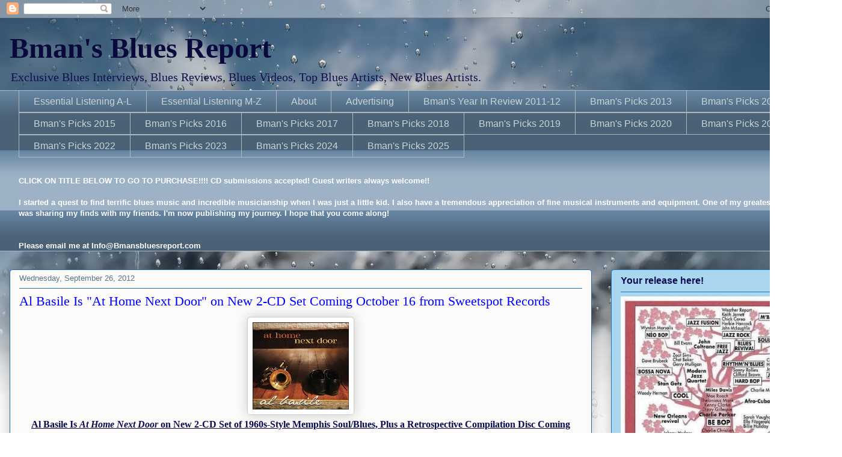

--- FILE ---
content_type: text/html; charset=utf-8
request_url: https://www.google.com/recaptcha/api2/aframe
body_size: 266
content:
<!DOCTYPE HTML><html><head><meta http-equiv="content-type" content="text/html; charset=UTF-8"></head><body><script nonce="3VQzvdE_750L5ieCMIYkwg">/** Anti-fraud and anti-abuse applications only. See google.com/recaptcha */ try{var clients={'sodar':'https://pagead2.googlesyndication.com/pagead/sodar?'};window.addEventListener("message",function(a){try{if(a.source===window.parent){var b=JSON.parse(a.data);var c=clients[b['id']];if(c){var d=document.createElement('img');d.src=c+b['params']+'&rc='+(localStorage.getItem("rc::a")?sessionStorage.getItem("rc::b"):"");window.document.body.appendChild(d);sessionStorage.setItem("rc::e",parseInt(sessionStorage.getItem("rc::e")||0)+1);localStorage.setItem("rc::h",'1764693669361');}}}catch(b){}});window.parent.postMessage("_grecaptcha_ready", "*");}catch(b){}</script></body></html>